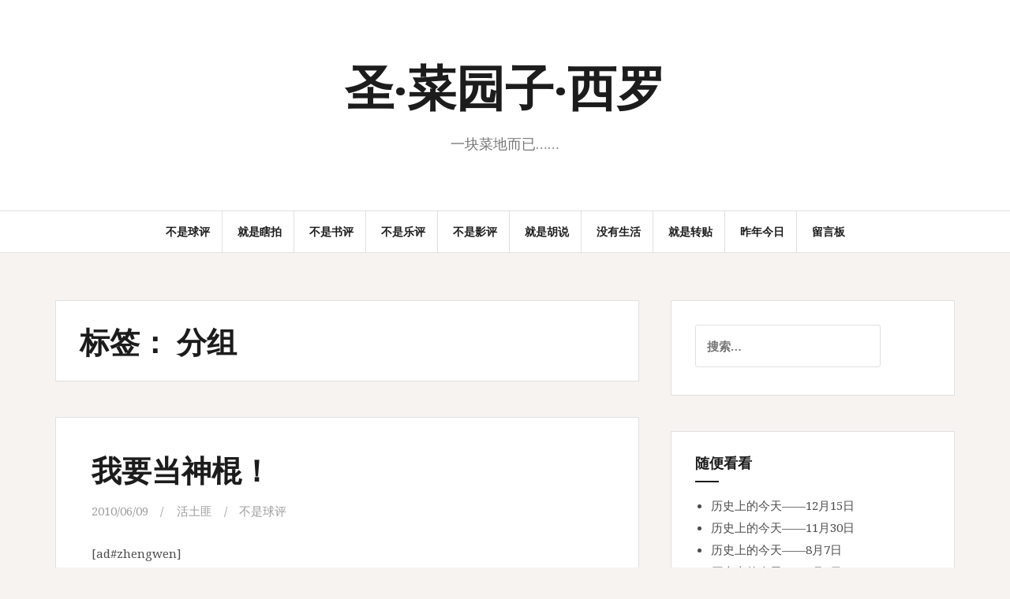

--- FILE ---
content_type: text/html; charset=UTF-8
request_url: https://shengxiluo.me/tag/packet
body_size: 17202
content:
<!DOCTYPE html>
<html dir="ltr" lang="zh-Hans" prefix="og: https://ogp.me/ns#">
<head>
<meta charset="UTF-8">
<meta name="viewport" content="width=device-width, initial-scale=1">
<link rel="profile" href="http://gmpg.org/xfn/11">
<link rel="pingback" href="https://shengxiluo.me/xmlrpc.php">

<title>分组 | 圣·菜园子·西罗</title>

		<!-- All in One SEO 4.9.3 - aioseo.com -->
	<meta name="robots" content="max-image-preview:large" />
	<link rel="canonical" href="https://shengxiluo.me/tag/packet" />
	<meta name="generator" content="All in One SEO (AIOSEO) 4.9.3" />
		<script type="application/ld+json" class="aioseo-schema">
			{"@context":"https:\/\/schema.org","@graph":[{"@type":"BreadcrumbList","@id":"https:\/\/shengxiluo.me\/tag\/packet#breadcrumblist","itemListElement":[{"@type":"ListItem","@id":"https:\/\/shengxiluo.me#listItem","position":1,"name":"\u4e3b\u9801","item":"https:\/\/shengxiluo.me","nextItem":{"@type":"ListItem","@id":"https:\/\/shengxiluo.me\/tag\/packet#listItem","name":"\u5206\u7ec4"}},{"@type":"ListItem","@id":"https:\/\/shengxiluo.me\/tag\/packet#listItem","position":2,"name":"\u5206\u7ec4","previousItem":{"@type":"ListItem","@id":"https:\/\/shengxiluo.me#listItem","name":"\u4e3b\u9801"}}]},{"@type":"CollectionPage","@id":"https:\/\/shengxiluo.me\/tag\/packet#collectionpage","url":"https:\/\/shengxiluo.me\/tag\/packet","name":"\u5206\u7ec4 | \u5723\u00b7\u83dc\u56ed\u5b50\u00b7\u897f\u7f57","inLanguage":"zh-CN","isPartOf":{"@id":"https:\/\/shengxiluo.me\/#website"},"breadcrumb":{"@id":"https:\/\/shengxiluo.me\/tag\/packet#breadcrumblist"}},{"@type":"Person","@id":"https:\/\/shengxiluo.me\/#person","name":"\u6d3b\u571f\u532a","image":{"@type":"ImageObject","@id":"https:\/\/shengxiluo.me\/tag\/packet#personImage","url":"https:\/\/secure.gravatar.com\/avatar\/0aaac53d5471f5de2f6b9113bb0335571724586e7bbfd3881a7daceccf537e72?s=96&d=wavatar&r=x","width":96,"height":96,"caption":"\u6d3b\u571f\u532a"}},{"@type":"WebSite","@id":"https:\/\/shengxiluo.me\/#website","url":"https:\/\/shengxiluo.me\/","name":"\u5723\u00b7\u83dc\u56ed\u5b50\u00b7\u897f\u7f57","description":"\u4e00\u5757\u83dc\u5730\u800c\u5df2\u2026\u2026","inLanguage":"zh-CN","publisher":{"@id":"https:\/\/shengxiluo.me\/#person"}}]}
		</script>
		<!-- All in One SEO -->

<link rel='dns-prefetch' href='//fonts.googleapis.com' />
<link rel="alternate" type="application/rss+xml" title="圣·菜园子·西罗 &raquo; Feed" href="https://shengxiluo.me/feed" />
<link rel="alternate" type="application/rss+xml" title="圣·菜园子·西罗 &raquo; 评论 Feed" href="https://shengxiluo.me/comments/feed" />
<link rel="alternate" type="application/rss+xml" title="圣·菜园子·西罗 &raquo; 分组 标签 Feed" href="https://shengxiluo.me/tag/packet/feed" />
<style id='wp-img-auto-sizes-contain-inline-css' type='text/css'>
img:is([sizes=auto i],[sizes^="auto," i]){contain-intrinsic-size:3000px 1500px}
/*# sourceURL=wp-img-auto-sizes-contain-inline-css */
</style>
<style id='wp-emoji-styles-inline-css' type='text/css'>

	img.wp-smiley, img.emoji {
		display: inline !important;
		border: none !important;
		box-shadow: none !important;
		height: 1em !important;
		width: 1em !important;
		margin: 0 0.07em !important;
		vertical-align: -0.1em !important;
		background: none !important;
		padding: 0 !important;
	}
/*# sourceURL=wp-emoji-styles-inline-css */
</style>
<style id='wp-block-library-inline-css' type='text/css'>
:root{--wp-block-synced-color:#7a00df;--wp-block-synced-color--rgb:122,0,223;--wp-bound-block-color:var(--wp-block-synced-color);--wp-editor-canvas-background:#ddd;--wp-admin-theme-color:#007cba;--wp-admin-theme-color--rgb:0,124,186;--wp-admin-theme-color-darker-10:#006ba1;--wp-admin-theme-color-darker-10--rgb:0,107,160.5;--wp-admin-theme-color-darker-20:#005a87;--wp-admin-theme-color-darker-20--rgb:0,90,135;--wp-admin-border-width-focus:2px}@media (min-resolution:192dpi){:root{--wp-admin-border-width-focus:1.5px}}.wp-element-button{cursor:pointer}:root .has-very-light-gray-background-color{background-color:#eee}:root .has-very-dark-gray-background-color{background-color:#313131}:root .has-very-light-gray-color{color:#eee}:root .has-very-dark-gray-color{color:#313131}:root .has-vivid-green-cyan-to-vivid-cyan-blue-gradient-background{background:linear-gradient(135deg,#00d084,#0693e3)}:root .has-purple-crush-gradient-background{background:linear-gradient(135deg,#34e2e4,#4721fb 50%,#ab1dfe)}:root .has-hazy-dawn-gradient-background{background:linear-gradient(135deg,#faaca8,#dad0ec)}:root .has-subdued-olive-gradient-background{background:linear-gradient(135deg,#fafae1,#67a671)}:root .has-atomic-cream-gradient-background{background:linear-gradient(135deg,#fdd79a,#004a59)}:root .has-nightshade-gradient-background{background:linear-gradient(135deg,#330968,#31cdcf)}:root .has-midnight-gradient-background{background:linear-gradient(135deg,#020381,#2874fc)}:root{--wp--preset--font-size--normal:16px;--wp--preset--font-size--huge:42px}.has-regular-font-size{font-size:1em}.has-larger-font-size{font-size:2.625em}.has-normal-font-size{font-size:var(--wp--preset--font-size--normal)}.has-huge-font-size{font-size:var(--wp--preset--font-size--huge)}.has-text-align-center{text-align:center}.has-text-align-left{text-align:left}.has-text-align-right{text-align:right}.has-fit-text{white-space:nowrap!important}#end-resizable-editor-section{display:none}.aligncenter{clear:both}.items-justified-left{justify-content:flex-start}.items-justified-center{justify-content:center}.items-justified-right{justify-content:flex-end}.items-justified-space-between{justify-content:space-between}.screen-reader-text{border:0;clip-path:inset(50%);height:1px;margin:-1px;overflow:hidden;padding:0;position:absolute;width:1px;word-wrap:normal!important}.screen-reader-text:focus{background-color:#ddd;clip-path:none;color:#444;display:block;font-size:1em;height:auto;left:5px;line-height:normal;padding:15px 23px 14px;text-decoration:none;top:5px;width:auto;z-index:100000}html :where(.has-border-color){border-style:solid}html :where([style*=border-top-color]){border-top-style:solid}html :where([style*=border-right-color]){border-right-style:solid}html :where([style*=border-bottom-color]){border-bottom-style:solid}html :where([style*=border-left-color]){border-left-style:solid}html :where([style*=border-width]){border-style:solid}html :where([style*=border-top-width]){border-top-style:solid}html :where([style*=border-right-width]){border-right-style:solid}html :where([style*=border-bottom-width]){border-bottom-style:solid}html :where([style*=border-left-width]){border-left-style:solid}html :where(img[class*=wp-image-]){height:auto;max-width:100%}:where(figure){margin:0 0 1em}html :where(.is-position-sticky){--wp-admin--admin-bar--position-offset:var(--wp-admin--admin-bar--height,0px)}@media screen and (max-width:600px){html :where(.is-position-sticky){--wp-admin--admin-bar--position-offset:0px}}

/*# sourceURL=wp-block-library-inline-css */
</style><style id='global-styles-inline-css' type='text/css'>
:root{--wp--preset--aspect-ratio--square: 1;--wp--preset--aspect-ratio--4-3: 4/3;--wp--preset--aspect-ratio--3-4: 3/4;--wp--preset--aspect-ratio--3-2: 3/2;--wp--preset--aspect-ratio--2-3: 2/3;--wp--preset--aspect-ratio--16-9: 16/9;--wp--preset--aspect-ratio--9-16: 9/16;--wp--preset--color--black: #000000;--wp--preset--color--cyan-bluish-gray: #abb8c3;--wp--preset--color--white: #ffffff;--wp--preset--color--pale-pink: #f78da7;--wp--preset--color--vivid-red: #cf2e2e;--wp--preset--color--luminous-vivid-orange: #ff6900;--wp--preset--color--luminous-vivid-amber: #fcb900;--wp--preset--color--light-green-cyan: #7bdcb5;--wp--preset--color--vivid-green-cyan: #00d084;--wp--preset--color--pale-cyan-blue: #8ed1fc;--wp--preset--color--vivid-cyan-blue: #0693e3;--wp--preset--color--vivid-purple: #9b51e0;--wp--preset--gradient--vivid-cyan-blue-to-vivid-purple: linear-gradient(135deg,rgb(6,147,227) 0%,rgb(155,81,224) 100%);--wp--preset--gradient--light-green-cyan-to-vivid-green-cyan: linear-gradient(135deg,rgb(122,220,180) 0%,rgb(0,208,130) 100%);--wp--preset--gradient--luminous-vivid-amber-to-luminous-vivid-orange: linear-gradient(135deg,rgb(252,185,0) 0%,rgb(255,105,0) 100%);--wp--preset--gradient--luminous-vivid-orange-to-vivid-red: linear-gradient(135deg,rgb(255,105,0) 0%,rgb(207,46,46) 100%);--wp--preset--gradient--very-light-gray-to-cyan-bluish-gray: linear-gradient(135deg,rgb(238,238,238) 0%,rgb(169,184,195) 100%);--wp--preset--gradient--cool-to-warm-spectrum: linear-gradient(135deg,rgb(74,234,220) 0%,rgb(151,120,209) 20%,rgb(207,42,186) 40%,rgb(238,44,130) 60%,rgb(251,105,98) 80%,rgb(254,248,76) 100%);--wp--preset--gradient--blush-light-purple: linear-gradient(135deg,rgb(255,206,236) 0%,rgb(152,150,240) 100%);--wp--preset--gradient--blush-bordeaux: linear-gradient(135deg,rgb(254,205,165) 0%,rgb(254,45,45) 50%,rgb(107,0,62) 100%);--wp--preset--gradient--luminous-dusk: linear-gradient(135deg,rgb(255,203,112) 0%,rgb(199,81,192) 50%,rgb(65,88,208) 100%);--wp--preset--gradient--pale-ocean: linear-gradient(135deg,rgb(255,245,203) 0%,rgb(182,227,212) 50%,rgb(51,167,181) 100%);--wp--preset--gradient--electric-grass: linear-gradient(135deg,rgb(202,248,128) 0%,rgb(113,206,126) 100%);--wp--preset--gradient--midnight: linear-gradient(135deg,rgb(2,3,129) 0%,rgb(40,116,252) 100%);--wp--preset--font-size--small: 13px;--wp--preset--font-size--medium: 20px;--wp--preset--font-size--large: 36px;--wp--preset--font-size--x-large: 42px;--wp--preset--spacing--20: 0.44rem;--wp--preset--spacing--30: 0.67rem;--wp--preset--spacing--40: 1rem;--wp--preset--spacing--50: 1.5rem;--wp--preset--spacing--60: 2.25rem;--wp--preset--spacing--70: 3.38rem;--wp--preset--spacing--80: 5.06rem;--wp--preset--shadow--natural: 6px 6px 9px rgba(0, 0, 0, 0.2);--wp--preset--shadow--deep: 12px 12px 50px rgba(0, 0, 0, 0.4);--wp--preset--shadow--sharp: 6px 6px 0px rgba(0, 0, 0, 0.2);--wp--preset--shadow--outlined: 6px 6px 0px -3px rgb(255, 255, 255), 6px 6px rgb(0, 0, 0);--wp--preset--shadow--crisp: 6px 6px 0px rgb(0, 0, 0);}:where(.is-layout-flex){gap: 0.5em;}:where(.is-layout-grid){gap: 0.5em;}body .is-layout-flex{display: flex;}.is-layout-flex{flex-wrap: wrap;align-items: center;}.is-layout-flex > :is(*, div){margin: 0;}body .is-layout-grid{display: grid;}.is-layout-grid > :is(*, div){margin: 0;}:where(.wp-block-columns.is-layout-flex){gap: 2em;}:where(.wp-block-columns.is-layout-grid){gap: 2em;}:where(.wp-block-post-template.is-layout-flex){gap: 1.25em;}:where(.wp-block-post-template.is-layout-grid){gap: 1.25em;}.has-black-color{color: var(--wp--preset--color--black) !important;}.has-cyan-bluish-gray-color{color: var(--wp--preset--color--cyan-bluish-gray) !important;}.has-white-color{color: var(--wp--preset--color--white) !important;}.has-pale-pink-color{color: var(--wp--preset--color--pale-pink) !important;}.has-vivid-red-color{color: var(--wp--preset--color--vivid-red) !important;}.has-luminous-vivid-orange-color{color: var(--wp--preset--color--luminous-vivid-orange) !important;}.has-luminous-vivid-amber-color{color: var(--wp--preset--color--luminous-vivid-amber) !important;}.has-light-green-cyan-color{color: var(--wp--preset--color--light-green-cyan) !important;}.has-vivid-green-cyan-color{color: var(--wp--preset--color--vivid-green-cyan) !important;}.has-pale-cyan-blue-color{color: var(--wp--preset--color--pale-cyan-blue) !important;}.has-vivid-cyan-blue-color{color: var(--wp--preset--color--vivid-cyan-blue) !important;}.has-vivid-purple-color{color: var(--wp--preset--color--vivid-purple) !important;}.has-black-background-color{background-color: var(--wp--preset--color--black) !important;}.has-cyan-bluish-gray-background-color{background-color: var(--wp--preset--color--cyan-bluish-gray) !important;}.has-white-background-color{background-color: var(--wp--preset--color--white) !important;}.has-pale-pink-background-color{background-color: var(--wp--preset--color--pale-pink) !important;}.has-vivid-red-background-color{background-color: var(--wp--preset--color--vivid-red) !important;}.has-luminous-vivid-orange-background-color{background-color: var(--wp--preset--color--luminous-vivid-orange) !important;}.has-luminous-vivid-amber-background-color{background-color: var(--wp--preset--color--luminous-vivid-amber) !important;}.has-light-green-cyan-background-color{background-color: var(--wp--preset--color--light-green-cyan) !important;}.has-vivid-green-cyan-background-color{background-color: var(--wp--preset--color--vivid-green-cyan) !important;}.has-pale-cyan-blue-background-color{background-color: var(--wp--preset--color--pale-cyan-blue) !important;}.has-vivid-cyan-blue-background-color{background-color: var(--wp--preset--color--vivid-cyan-blue) !important;}.has-vivid-purple-background-color{background-color: var(--wp--preset--color--vivid-purple) !important;}.has-black-border-color{border-color: var(--wp--preset--color--black) !important;}.has-cyan-bluish-gray-border-color{border-color: var(--wp--preset--color--cyan-bluish-gray) !important;}.has-white-border-color{border-color: var(--wp--preset--color--white) !important;}.has-pale-pink-border-color{border-color: var(--wp--preset--color--pale-pink) !important;}.has-vivid-red-border-color{border-color: var(--wp--preset--color--vivid-red) !important;}.has-luminous-vivid-orange-border-color{border-color: var(--wp--preset--color--luminous-vivid-orange) !important;}.has-luminous-vivid-amber-border-color{border-color: var(--wp--preset--color--luminous-vivid-amber) !important;}.has-light-green-cyan-border-color{border-color: var(--wp--preset--color--light-green-cyan) !important;}.has-vivid-green-cyan-border-color{border-color: var(--wp--preset--color--vivid-green-cyan) !important;}.has-pale-cyan-blue-border-color{border-color: var(--wp--preset--color--pale-cyan-blue) !important;}.has-vivid-cyan-blue-border-color{border-color: var(--wp--preset--color--vivid-cyan-blue) !important;}.has-vivid-purple-border-color{border-color: var(--wp--preset--color--vivid-purple) !important;}.has-vivid-cyan-blue-to-vivid-purple-gradient-background{background: var(--wp--preset--gradient--vivid-cyan-blue-to-vivid-purple) !important;}.has-light-green-cyan-to-vivid-green-cyan-gradient-background{background: var(--wp--preset--gradient--light-green-cyan-to-vivid-green-cyan) !important;}.has-luminous-vivid-amber-to-luminous-vivid-orange-gradient-background{background: var(--wp--preset--gradient--luminous-vivid-amber-to-luminous-vivid-orange) !important;}.has-luminous-vivid-orange-to-vivid-red-gradient-background{background: var(--wp--preset--gradient--luminous-vivid-orange-to-vivid-red) !important;}.has-very-light-gray-to-cyan-bluish-gray-gradient-background{background: var(--wp--preset--gradient--very-light-gray-to-cyan-bluish-gray) !important;}.has-cool-to-warm-spectrum-gradient-background{background: var(--wp--preset--gradient--cool-to-warm-spectrum) !important;}.has-blush-light-purple-gradient-background{background: var(--wp--preset--gradient--blush-light-purple) !important;}.has-blush-bordeaux-gradient-background{background: var(--wp--preset--gradient--blush-bordeaux) !important;}.has-luminous-dusk-gradient-background{background: var(--wp--preset--gradient--luminous-dusk) !important;}.has-pale-ocean-gradient-background{background: var(--wp--preset--gradient--pale-ocean) !important;}.has-electric-grass-gradient-background{background: var(--wp--preset--gradient--electric-grass) !important;}.has-midnight-gradient-background{background: var(--wp--preset--gradient--midnight) !important;}.has-small-font-size{font-size: var(--wp--preset--font-size--small) !important;}.has-medium-font-size{font-size: var(--wp--preset--font-size--medium) !important;}.has-large-font-size{font-size: var(--wp--preset--font-size--large) !important;}.has-x-large-font-size{font-size: var(--wp--preset--font-size--x-large) !important;}
/*# sourceURL=global-styles-inline-css */
</style>

<style id='classic-theme-styles-inline-css' type='text/css'>
/*! This file is auto-generated */
.wp-block-button__link{color:#fff;background-color:#32373c;border-radius:9999px;box-shadow:none;text-decoration:none;padding:calc(.667em + 2px) calc(1.333em + 2px);font-size:1.125em}.wp-block-file__button{background:#32373c;color:#fff;text-decoration:none}
/*# sourceURL=/wp-includes/css/classic-themes.min.css */
</style>
<link rel='stylesheet' id='amadeus-bootstrap-css' href='https://shengxiluo.me/wp-content/themes/amadeus/css/bootstrap/css/bootstrap.min.css?ver=1' type='text/css' media='all' />
<link rel='stylesheet' id='amadeus-body-fonts-css' href='//fonts.googleapis.com/css?family=Noto+Serif%3A400%2C700%2C400italic%2C700italic&#038;ver=6.9' type='text/css' media='all' />
<link rel='stylesheet' id='amadeus-headings-fonts-css' href='//fonts.googleapis.com/css?family=Playfair+Display%3A400%2C700&#038;ver=6.9' type='text/css' media='all' />
<link rel='stylesheet' id='amadeus-style-css' href='https://shengxiluo.me/wp-content/themes/amadeus/style.css?ver=6.9' type='text/css' media='all' />
<style id='amadeus-style-inline-css' type='text/css'>
.site-branding { padding:75px 0; }
.header-image { height:300px; }
@media only screen and (max-width: 1024px) { .header-image { height:300px; } }
.site-logo { max-width:200px; }
.custom-logo { max-width:200px; }
body, .widget a { color:#4c4c4c}
.social-navigation { background-color:#fff}
.social-navigation li a::before { background-color:#1c1c1c}
.branding-wrapper { background-color:#fff}
.main-navigation { background-color:#fff}
.main-navigation a { color:#1c1c1c !important;}
.site-title a, .site-title a:hover { color:#1c1c1c !important;}
.site-description { color:#767676}
.entry-title, .entry-title a { color:#1c1c1c !important;}
.entry-meta, .entry-meta a, .entry-footer, .entry-footer a { color:#9d9d9d !important;}
.site-footer, .footer-widget-area { background-color:#fff}

/*# sourceURL=amadeus-style-inline-css */
</style>
<link rel='stylesheet' id='amadeus-font-awesome-css' href='https://shengxiluo.me/wp-content/themes/amadeus/fonts/font-awesome.min.css?ver=6.9' type='text/css' media='all' />
<link rel='stylesheet' id='wp-pagenavi-css' href='https://shengxiluo.me/wp-content/plugins/wp-pagenavi/pagenavi-css.css?ver=2.70' type='text/css' media='all' />
<script type="text/javascript" src="https://shengxiluo.me/wp-includes/js/jquery/jquery.min.js?ver=3.7.1" id="jquery-core-js"></script>
<script type="text/javascript" src="https://shengxiluo.me/wp-includes/js/jquery/jquery-migrate.min.js?ver=3.4.1" id="jquery-migrate-js"></script>
<script type="text/javascript" src="https://shengxiluo.me/wp-content/themes/amadeus/js/parallax.min.js?ver=1" id="amadeus-parallax-js"></script>
<script type="text/javascript" src="https://shengxiluo.me/wp-content/themes/amadeus/js/jquery.slicknav.min.js?ver=1" id="amadeus-slicknav-js"></script>
<script type="text/javascript" src="https://shengxiluo.me/wp-content/themes/amadeus/js/jquery.fitvids.min.js?ver=1" id="amadeus-fitvids-js"></script>
<script type="text/javascript" src="https://shengxiluo.me/wp-content/themes/amadeus/js/scripts.js?ver=1" id="amadeus-scripts-js"></script>
<link rel="https://api.w.org/" href="https://shengxiluo.me/wp-json/" /><link rel="alternate" title="JSON" type="application/json" href="https://shengxiluo.me/wp-json/wp/v2/tags/63" /><link rel="EditURI" type="application/rsd+xml" title="RSD" href="https://shengxiluo.me/xmlrpc.php?rsd" />
<meta name="generator" content="WordPress 6.9" />
<script type="text/javascript">
var smilie_vote_url = 'https://shengxiluo.me/wp-content/plugins/smilie-vote';
var ajaxurl = 'https://shengxiluo.me/wp-admin/admin-ajax.php';
function smilie_vote(pid,act){
	var data = {
		action: 'smilie_vote',
		post_id: pid,
		rating_action:act
	};
	jQuery.post(ajaxurl, data, function(response) {
		if(response=='VOTED'){
			alert('您已经投过票了');
		}else if(response=='ERROR'){
			alert('参数错误');
		}else{
			jQuery('.sv_'+pid).replaceWith(response);
		}
	});
	return false;
}
function sv_get(divid){
	var data = {
		action: 'sv_get',
		divid: divid
	};
	jQuery.post(ajaxurl, data, function(response) {
		jQuery('#'+divid).replaceWith(response);
	});
	return false;
}
jQuery(document).ready(function(){
	jQuery('.sv_mark').each(function(){
		sv_get(jQuery(this).attr('id'));
	});
});
</script>
<style type="text/css">
.svimage_1{background:url(http://shengxiluo.me/wp-content/zero/101102/87dfd8bf6320.gif);}
.svimage_2{background:url(http://shengxiluo.me/wp-content/zero/101102/ef20e673b7d1.gif);}
.svimage_3{background:url(http://shengxiluo.me/wp-content/zero/101102/82b2873a12d8.gif);}
.svimage_4{background:url(http://shengxiluo.me/wp-content/zero/101102/def1dfb319da.gif);}
.svimage_5{background:url(http://shengxiluo.me/wp-content/zero/101102/dba26fdf131b.gif);}
.svimage_6{background:url(http://shengxiluo.me/wp-content/zero/101102/03e701ad8ae9.gif);}
.svwrap{margin:10px 0; padding:10px 0;display:block; font-size:14px; border:1px solid #E6DB55; background:#FFFBCC; color:#555555; line-height:normal;}
.svwrap a{text-decoration:none;outline:none;color:#21759B;}
.svtitle{padding:0 0 10px 20px; font-size:14px; font-weight:700;}
.svitem a{border:1px solid #FFFBCC;}
.svitem a:hover{background-color:#FAFAFA;border:1px solid #E6DB55;}
.svitem{text-align:center;float:left;display:block;margin-left:17px;}
.svimage{padding:65px 20px 3px; display:block; background-position:center 5px;background-repeat:no-repeat;}
.svcount{font-size:12px; padding:5px 0;}
.svclear{clear:both;}
.svunanswered{}
.svanswered{}
.svselected{background:#FAFAFA;border:1px solid #E6DB55;}
.svselected a:hover{background-color:#FAFAFA;border:1px solid #FAFAFA;}</style>
<!--[if lt IE 9]>
<script src="https://shengxiluo.me/wp-content/themes/amadeus/js/html5shiv.js"></script>
<![endif]-->
<style type="text/css">.recentcomments a{display:inline !important;padding:0 !important;margin:0 !important;}</style>			<style type="text/css">
				.header-image {
					background: url(https://shengxiluo.me/wp-content/themes/amadeus/images/header.jpg) no-repeat;
					background-position: center top;
					background-attachment: fixed;
					background-size: cover;
				}
			</style>
			<noscript><style id="rocket-lazyload-nojs-css">.rll-youtube-player, [data-lazy-src]{display:none !important;}</style></noscript>	<!-- Global site tag (gtag.js) - Google Analytics -->
<script async src="https://www.googletagmanager.com/gtag/js?id=UA-12268730-1"></script>
<script>
  window.dataLayer = window.dataLayer || [];
  function gtag(){dataLayer.push(arguments);}
  gtag('js', new Date());

  gtag('config', 'UA-12268730-1');
</script>

	
</head>

<body class="archive tag tag-packet tag-63 wp-theme-amadeus">
<div id="page" class="hfeed site">
	<a class="skip-link screen-reader-text" href="#content">跳至正文</a>

	<header id="masthead" class="site-header clearfix" role="banner">

			

				

		<div class="branding-wrapper">
			<div class="container">
				<div class="site-branding">
											<h1 class="site-title"><a href="https://shengxiluo.me/" rel="home">圣·菜园子·西罗</a></h1>
						<h2 class="site-description">一块菜地而已……</h2>
										</div><!-- .site-branding -->
			</div>
		</div>

				<nav id="site-navigation" class="main-navigation" role="navigation">
			<div class="container">
			<div class="menu-%e5%af%bc%e8%88%aa%e8%8f%9c%e5%8d%95-container"><ul id="primary-menu" class="menu"><li id="menu-item-26229" class="menu-item menu-item-type-taxonomy menu-item-object-category menu-item-26229"><a href="https://shengxiluo.me/category/my-soccer">不是球评</a></li>
<li id="menu-item-27379" class="menu-item menu-item-type-taxonomy menu-item-object-category menu-item-27379"><a href="https://shengxiluo.me/category/photography">就是瞎拍</a></li>
<li id="menu-item-26234" class="menu-item menu-item-type-taxonomy menu-item-object-category menu-item-26234"><a href="https://shengxiluo.me/category/read">不是书评</a></li>
<li id="menu-item-26230" class="menu-item menu-item-type-taxonomy menu-item-object-category menu-item-26230"><a href="https://shengxiluo.me/category/music">不是乐评</a></li>
<li id="menu-item-26233" class="menu-item menu-item-type-taxonomy menu-item-object-category menu-item-26233"><a href="https://shengxiluo.me/category/film">不是影评</a></li>
<li id="menu-item-26231" class="menu-item menu-item-type-taxonomy menu-item-object-category menu-item-26231"><a href="https://shengxiluo.me/category/life/pinglun">就是胡说</a></li>
<li id="menu-item-26232" class="menu-item menu-item-type-taxonomy menu-item-object-category menu-item-26232"><a href="https://shengxiluo.me/category/life">没有生活</a></li>
<li id="menu-item-26235" class="menu-item menu-item-type-taxonomy menu-item-object-category menu-item-26235"><a href="https://shengxiluo.me/category/life/zz">就是转贴</a></li>
<li id="menu-item-27414" class="menu-item menu-item-type-taxonomy menu-item-object-category menu-item-27414"><a href="https://shengxiluo.me/category/today-in-history">昨年今日</a></li>
<li id="menu-item-27101" class="menu-item menu-item-type-post_type menu-item-object-page menu-item-27101"><a href="https://shengxiluo.me/about-me">留言板</a></li>
</ul></div>			</div>
		</nav><!-- #site-navigation -->
		<nav class="mobile-nav"></nav>
		
	</header><!-- #masthead -->

	
	<div id="content" class="site-content container">

	<div id="primary" class="content-area">
		<main id="main" class="site-main" role="main">

		
			<header class="page-header">
				<h1 class="page-title">标签： <span>分组</span></h1>			</header><!-- .page-header -->

			
				
<article id="post-26054" class="post-26054 post type-post status-publish format-standard hentry category-my-soccer tag-worldcup tag-packet tag-become-the-champion tag-england tag-netherlands tag-soccer">
	
	<div class="post-inner">
		<header class="entry-header">
			<h1 class="entry-title"><a href="https://shengxiluo.me/my-forecast" rel="bookmark">我要当神棍！</a></h1>
						<div class="entry-meta">
				<span class="posted-on"><a href="https://shengxiluo.me/my-forecast" rel="bookmark"><time class="entry-date published" datetime="2010-06-09T11:14:00+08:00">2010/06/09</time><time class="updated" datetime="2010-09-27T11:11:19+08:00">2010/09/27</time></a></span><span class="byline"> <span class="author vcard"><a class="url fn n" href="https://shengxiluo.me/author/michael">活土匪</a></span></span><span class="cat-link"><a href="https://shengxiluo.me/category/my-soccer">不是球评</a></span>			</div><!-- .entry-meta -->
					</header><!-- .entry-header -->

		<div class="entry-content">
							<p>[ad#zhengwen]</p>
<p style="text-indent: 24pt">世界杯就要华丽的登场了。我，作为一个半吊子球迷，自然要认真学习、观摩一下头号运动最重要的比赛。</p>
<p style="text-indent: 24pt">世界杯开赛前，最悲惨的事情就是球员受伤；最好玩的事情就是每个人不同的预测了。我也当一下神棍，冠军不好预测，咱预测个八强玩玩还总是可以的。</p>
<p style="text-indent: 24pt">其实预测八强并不难，因为从赛程来看，其实就是四组八选二而已。既然这样，那么先预测十六强再预测八强，再逻辑上更能说得过去。说实在的，这届杯赛，我感觉着好像是战后历届世界杯里欧洲球队占比重最少的一届……没确凿数据证实。</p>
<p style="text-indent: 24pt">那么先从A组说起吧，其实很多都是我唠叨过的内容了。当然会有汇总、结论的。</p>
<blockquote>
<p>A组：南非：世界杯历史上实力最差的东道主吧？往年只是酱油队。教练倒是大牌，佩雷拉。</p>
<p>墨西哥：同南非的揭幕战，估计是世界杯历史上最没吸引力的揭幕战了……十二年前的蛙跳叔还在国家队。墨西哥这次卫冕十六强有难度，保送东道主是潜规则，世界杯亚军的名头也不是好惹的。不过我买彩票的话，还会把墨西哥作为十六强候选的。</p>
<p>乌拉圭：两届世界杯得主，这次又回来了……雷科巴不在，至少他们还有两届欧洲金靴奖弗兰和苏亚雷斯。还是很期待乌拉圭能像八年前逼平法国那样继续逼平法国的。</p>
<p>法国：能来非洲要谢谢马拉多纳。相信很多法国球员来非洲会有回家的感觉。问题是，这支法国队，丝毫看不出有什么凝聚力。指望亨利大帝么？</p>
<p>结合上边来说，我是看好南非和墨西哥顺利晋级的。法国和乌拉圭就重温下八年前的旧梦吧。好吧，照顾下法国这支强队的情绪，勉强让这个组有两个半名额进入淘汰赛吧。</p>
</blockquote>
<blockquote>
<p>B组：阿根廷：阿根廷是这个星球上我最讨厌的足球队。呃……准确来说，阿根廷不是地球上的足球队。讨厌程度到了我几乎找不到任何讨厌的原因……</p>
<p>尼日利亚：上届也没能去成德国吧？96年奥运队的人，现在还有几个在队里？</p>
<p>韩国：南棒子真的不熟，很不熟。能有机会跟希腊尼日利亚拼个出线名额不？</p>
<p>希腊：还是雷哈大叔带队，六年前的欧洲冠军队成员剩的不太多了。又跟阿根廷分在一组，会勾起马拉多纳很多回忆吧？</p>
<p>这个小组出线球队还是蛮难说的。阿根廷实力到底摆在那儿，晋级问题不大的。尼日利亚自打96一代淡出后，又折了米克尔，很危险。南棒子除了靠东道便利进了四强外，基本都是小组游。希腊虽然没什么大腕，不过那套打法还是很适合打杯赛的。所以B组出线名额给阿根廷和希腊好了。</p>
</blockquote>
<p style="text-indent: 24pt">现在再从南非、墨西哥、法国、阿根廷、希腊这四个半队里挑两个进八强。阿根廷如果对墨西哥或者南非的话，进八强十有八九的，对上法国会有点困难。法国这半个球队想拿小组第一是有困难的；墨西哥习惯了十六强，冲八估计是没动力的；南非进八强？他又不是韩国！所以说，AB两组八强极有可能是阿根廷和希腊这对来自同组的球队。</p>
<blockquote>
<p>C组：英格兰：我本来很看好英格兰能进决赛的，因为有卡眼镜。但是Becks不能参加了……不得不看低大英一线了。</p>
<p>美国：美帝这次跟前大哥现小弟同组了。当年10-0的笑话断然不会再有了。多诺万比斯利康维还有那几个在英超的门将，如此看来美帝晋级问题不大啊。</p>
<p>阿尔及利亚：阿尔及利亚，最知名的足球运动员是齐达内……相比之更怀念摩洛哥，当然了，还有那个年年小组游的突尼斯。阿尔及利亚八成要继承后者的光荣传统的。</p>
<p>斯洛文尼亚：能淘汰俄罗斯的，绝对不是什么好欺负的。至少可以跟阿尔及利亚拼杀一下，捡个漏试试。</p>
<p>英帝占个出线名额相信问题是不大的，美帝和斯洛文尼亚足以一磕小组第二，阿尔及利亚？你以为他能爆冷么？</p>
</blockquote>
<blockquote>
<p>D组：德国：德国佬比较背，未战先折了队长，下黑脚的是代表过德青队打过比赛博阿滕。哦，对了，博阿滕他弟弟好像在德国大名单中。这哥俩在赫塔的时候，我挺待见弟弟的。</p>
<p>澳大利亚：考拉国其实还不错，不过分组比较背，德国塞尔维亚加纳没一个善主，阴谋论称其是跳槽被FIFA整了一下——富士康跳楼还没这么惨……</p>
<p>塞尔维亚：上届那支人心涣散的塞黑，太过悲剧了。历史无数次证明，小看前南各国家队，都要吃苦果的。当然，历史也无数次证明，前南各国被打散了，也很容易刷数据的。</p>
<p>加纳：加纳算是最近非洲新势力之一了，另一个是象牙。不过埃辛折了……分组又是个下签，找巫师吧。</p>
<p>这个组形势很复杂的，虽然非洲队见到欧洲队很容易软了，不过一个是亚洲的欧洲队，一个是像南美的欧洲队……不过加纳这才是第二次入围决赛圈，又没了埃辛，小组出线有点难。考拉国上届能晋级很大程度是分组比较好。所以D组还是让老牌的德国和塞尔维亚晋级吧。</p>
</blockquote>
<p style="text-indent: 24pt">C组和D组来说，英德两个传统强队。</p>
<blockquote>
<p>E组：荷兰：一句话撂这，荷兰今年要是能夺冠，我就情愿裸奔北二环一圈——反正这样的空头支票兑现不了的，最主要是我裸奔没人会看。</p>
<p>丹麦：我看过一场丹麦的预选赛，好像是对葡萄牙还是瑞典或者是匈牙利的，发现好多人还是六年前欧洲杯的人……</p>
<p>日本：其实这届亚洲区预选赛，东亚球队还是很长脸的，除了中国香港、中华台北，基本上都进来了……</p>
<p>喀麦隆：上一次没去成德国，心里很愤懑，估计今年半个主场，要雪耻一下，否则这批当打之年的雄狮就真的熊市了。</p>
<p>我橙虽然玻璃本同学可能会缺席一两场比赛，不过小组问题不大。倭国想从雄狮和海盗手里抢小组第二也有难度。那么就是丹麦或者喀麦隆第二晋级。</p>
</blockquote>
<blockquote>
<p>F组：意大利：里皮，你不带小安队长，安东尼尼，Pippo，我很感谢你。所以也诅咒你，小组赛后打包回家。</p>
<p>巴拉圭：巴拉圭现在隐隐稳坐南美第三把交椅，不但年年通过预选赛，好像还连续数届能从小组赛杀出来。事实证明，防守好能混得好。</p>
<p>新西兰：新西兰上一次进世界杯要感谢沙特放水，今年要感谢考拉国跳槽……</p>
<p>斯洛伐克：斯洛伐克替捷克出战世界杯，也算是新老交替了。不知道对上卫冕冠军意大利，斯洛伐克会不会替老大哥捷克报四年之仇。</p>
<p>诅咒归诅咒，意大利这个组除了难缠的巴拉圭外，没谁能对意大利构成很大威胁。斯洛伐克有点实力，不过意大利和南美意大利都不是斯洛伐克能搞定的。新西兰？酱油来的吧。</p>
</blockquote>
<p style="text-indent: 24pt">E组和F组的变数在于意大利对谁。丹麦和喀麦隆都不是意大利能轻松搞定的。而我橙这边的巴拉圭也是个愁人的主。怎么办好呢？抛硬币吧！荷兰和喀麦隆进入八强！</p>
<blockquote>
<p>G组：巴西：我还是比较看好巴西能在黑非洲夺冠的，毕竟人家有旅行夺冠的经历啊。金将军会对北棒子下什么命令么？</p>
<p>朝鲜：说北棒子就到北棒子。1966年的故事不会再发生了吧？我说的是那年对葡萄牙的比赛进程，不是干掉怂蛋意大利的神奇……不过人家有主题思想指引，金将军领导……</p>
<p>科特迪瓦：象牙海岸上届世界杯算得上饮恨了。壮巴同学无缘世界杯，06年还有几个给我印象挺好的球员，不过记不得名字了。</p>
<p>葡萄牙：葡萄牙跟巴西分到一起，算是师徒大战、金球对决。还是那句话，有北棒子在，北棒子有金将军在，这个组一切皆有可能。</p>
<p>巴西毫无悬念的锁定了一个名额，葡萄牙少了纳尼，科特迪瓦少了壮巴，北棒子多了金将军……此消彼长之下，还是葡萄牙晋级希望更大。</p>
</blockquote>
<blockquote>
<p>H组：西班牙：给我最美好的回忆就是98年小组赛被淘汰……携两年前欧洲冠军之威，大概或许，反正没谁夺了欧洲冠军两年后能拿世界杯的吧？</p>
<p>瑞士：瑞士这两年进步还是很快的。这次又有谢帅指导，分组也还不错，晋级十六强问题不大，想要突破可能面对的巴西、葡萄牙进入八强，倒是很难了。</p>
<p>洪都拉斯：洪都拉斯……离海地多远？我看看地图吧。</p>
<p>智利：十二年前的双萨不在了，这支智利能给人多少希望啊。</p>
<p>印象里，最近几次世界杯，第八小组强弱都很分明的，所以这边西班牙瑞士齐齐晋级还是很合理的。</p>
</blockquote>
<p style="text-indent: 24pt">G组和H组之间的碰撞，极有可能是牙牙互咬。还是希望看到巴西、西班牙进入八强，毕竟，法“拦”西不行了。</p>
<p style="text-indent: 24pt">最后整理一下：阿根廷、希腊、英格兰、德国、荷兰、喀麦隆、巴西、西班牙。</p>
			
					</div><!-- .entry-content -->
	</div>
</article><!-- #post-## -->

			
				
<article id="post-22266" class="post-22266 post type-post status-publish format-standard hentry category-today-in-history tag-china tag-packet tag-beijing tag-soccer">
	
	<div class="post-inner">
		<header class="entry-header">
			<h1 class="entry-title"><a href="https://shengxiluo.me/4th-june-in-history" rel="bookmark">历史上的今天——6月4日</a></h1>
						<div class="entry-meta">
				<span class="posted-on"><a href="https://shengxiluo.me/4th-june-in-history" rel="bookmark"><time class="entry-date published updated" datetime="2009-06-04T00:28:00+08:00">2009/06/04</time></a></span><span class="byline"> <span class="author vcard"><a class="url fn n" href="https://shengxiluo.me/author/michael">活土匪</a></span></span><span class="cat-link"><a href="https://shengxiluo.me/category/today-in-history">昨年今日</a></span>			</div><!-- .entry-meta -->
					</header><!-- .entry-header -->

		<div class="entry-content">
							<p style="text-indent: 2em"><a href="http://zh.wikipedia.org/w/index.php?title=6%E6%9C%884%E6%97%A5&amp;variant=zh-cn" target="_blank">6月4日</a>，公历一年中的第155天（闰年第156天），离全年结束还有210天。</p>
<blockquote>
<p>1928年──中华民国海陆军大元帅张作霖在沈阳的皇姑屯火车站被日本关东军炸死，皇姑屯事件发生。</p>
</blockquote>
<p style="text-indent: 2em">张作霖如果不被鬼子暗算的话，东北易帜的事基本上不会发生。九一八也不会发生——要么打开城门欢迎关东军；要么跟小鬼子死磕。</p>
<blockquote>
<p>1942年──南云忠一率领的日本海军向中途岛的美军发动进攻，中途岛海战爆发。</p>
</blockquote>
<p style="text-indent: 2em">太平洋战场的斯大林格勒战役，美帝破解小鬼子的电文密码，成功诱敌。小鬼子的海上战力损失十之七八，美帝也正式投入到亚太战场。</p>
<blockquote>
<p>1989年──中国人民解放军戒严部队强行挺进北京天安门广场。</p>
</blockquote>
<p style="text-indent: 2em">2009年6月2日，GFW屏蔽部分境外网站；2009年6月3日，部分境内网站进入维护及部分维护完成状态。失声还是失身？</p>
<blockquote>
<p>1991年──新华社公布“四人帮”主犯江青死讯。</p>
</blockquote>
<p style="text-indent: 2em">江青究竟是“两个凡是”还是自作主张？历史的秘密永远要等到下个时代。</p>
<blockquote>
<p>2002年──中国男子足球队首次出战世界杯决赛周，它们的首场对手是哥斯达黎加，最后三场分组赛俱败北。</p>
</blockquote>
<p style="text-indent: 2em"记得这场比赛，学校监控系统直播了比赛。抱歉，我当时在最后一排睡觉……</p>
<blockquote>
<p>1975年——安洁莉娜·朱莉出生，美国女演员，社会活动家。</p>
</blockquote>
<p style="text-indent: 2em">身材噶好……</p>
<blockquote>
<p>1984年——杨丞琳出生，台湾艺人。</p>
</blockquote>
<p style="text-indent: 2em">还是4 in love时代，我就比较喜欢她。不过后来看她的主持，就觉得不咋地。她独唱的时候，真的……“暧昧让人受尽委屈”，委屈了。</p>
<p style="text-indent: 2em">PS：我怂，我懦弱，我向强权低头。老子也要生存，老子在给TG打工，老子照样看不上那些煽动已经要离场的继续静坐。</p>
			
					</div><!-- .entry-content -->
	</div>
</article><!-- #post-## -->

			
				
<article id="post-22146" class="post-22146 post type-post status-publish format-standard hentry category-my-soccer tag-packet tag-euro-cup tag-group-of-death tag-netherlands">
	
	<div class="post-inner">
		<header class="entry-header">
			<h1 class="entry-title"><a href="https://shengxiluo.me/better-and-stronger" rel="bookmark">更好更强大</a></h1>
						<div class="entry-meta">
				<span class="posted-on"><a href="https://shengxiluo.me/better-and-stronger" rel="bookmark"><time class="entry-date published updated" datetime="2007-12-04T20:26:37+08:00">2007/12/04</time></a></span><span class="byline"> <span class="author vcard"><a class="url fn n" href="https://shengxiluo.me/author/michael">活土匪</a></span></span><span class="cat-link"><a href="https://shengxiluo.me/category/my-soccer">不是球评</a></span>			</div><!-- .entry-meta -->
					</header><!-- .entry-header -->

		<div class="entry-content">
							<div>&nbsp;<wbr><img STYLE="WIDTH: 500px; HEIGHT: 231px" src="data:image/svg+xml,%3Csvg%20xmlns='http://www.w3.org/2000/svg'%20viewBox='0%200%200%200'%3E%3C/svg%3E" data-lazy-src="http://i3.sinaimg.cn/ty/g/p/2007-12-02/U1657P6T12D3332991F44DT20071202214324.jpg"/><noscript><img STYLE="WIDTH: 500px; HEIGHT: 231px" SRC="http://i3.sinaimg.cn/ty/g/p/2007-12-02/U1657P6T12D3332991F44DT20071202214324.jpg"/></noscript></wbr></div>
<div>&nbsp;<wbr></wbr></div>
<div><img STYLE="WIDTH: 500px; HEIGHT: 310px" src="data:image/svg+xml,%3Csvg%20xmlns='http://www.w3.org/2000/svg'%20viewBox='0%200%200%200'%3E%3C/svg%3E" data-lazy-src="http://i2.sinaimg.cn/ty/g/p/2007-12-02/U1657P6T12D3332876F44DT20071202202454.jpg"/><noscript><img STYLE="WIDTH: 500px; HEIGHT: 310px" SRC="http://i2.sinaimg.cn/ty/g/p/2007-12-02/U1657P6T12D3332876F44DT20071202202454.jpg"/></noscript></div>
<div>&nbsp;<wbr></wbr></div>
<div>
明年俺最关注的赛事，欧锦赛决赛阶段的小组抽签，上周末在瑞士结束。俺家荷兰被分在死亡之组，更好，更强大！</div>
			
					</div><!-- .entry-content -->
	</div>
</article><!-- #post-## -->

			
			
		
		</main><!-- #main -->
	</div><!-- #primary -->


<div id="secondary" class="widget-area" role="complementary">
	<aside id="search-3" class="widget widget_search"><form role="search" method="get" class="search-form" action="https://shengxiluo.me/">
				<label>
					<span class="screen-reader-text">搜索：</span>
					<input type="search" class="search-field" placeholder="搜索&hellip;" value="" name="s" />
				</label>
				<input type="submit" class="search-submit" value="搜索" />
			</form></aside><aside id="wkc_random_posts" class="widget widget_wkc_random_posts"><h4 class="widget-title">随便看看</h4><ul>
<li>   <a href="https://shengxiluo.me/15th-dec-in-history" rel="bookmark" title="......  2009.12.15">历史上的今天&mdash;&mdash;12月15日</a></li>
<li>   <a href="https://shengxiluo.me/30th-nov-in-history" rel="bookmark" title="......  2009.11.30">历史上的今天&mdash;&mdash;11月30日</a></li>
<li>   <a href="https://shengxiluo.me/7th-aug-in-history" rel="bookmark" title="......  2009.08.7">历史上的今天——8月7日</a></li>
<li>   <a href="https://shengxiluo.me/8th-aug-in-history" rel="bookmark" title="......  2009.08.8">历史上的今天——8月8日</a></li>
<li>   <a href="https://shengxiluo.me/14th-sep-in-history" rel="bookmark" title="......  2009.09.14">历史上的今天&mdash;&mdash;9月14日</a></li>
<li>   <a href="https://shengxiluo.me/10th-mar-in-history" rel="bookmark" title="......  2010.03.10">历史上的今天&mdash;&mdash;3月10日</a></li>
<li>   <a href="https://shengxiluo.me/10th-dec-in-history" rel="bookmark" title="......  2009.12.10">历史上的今天&mdash;&mdash;12月10日</a></li>
<li>   <a href="https://shengxiluo.me/3rd-may-in-history" rel="bookmark" title="......  2009.05.3">历史上的今天——5月3日</a></li>
<li>   <a href="https://shengxiluo.me/the-9th-day-of-world-cup" rel="bookmark" title="......  2010.06.20">世界杯第九日——出线和回家</a></li>
<li>   <a href="https://shengxiluo.me/my-favorite-football-player-ruud-gullit" rel="bookmark" title="......  2010.10.13">我喜欢的足球人之Ruud Gullit</a></li>
</ul>
</aside><aside id="categories-7" class="widget widget_categories"><h4 class="widget-title">分类</h4>
			<ul>
					<li class="cat-item cat-item-341"><a href="https://shengxiluo.me/category/music">不是乐评</a> (51)
</li>
	<li class="cat-item cat-item-1"><a href="https://shengxiluo.me/category/read">不是书评</a> (5)
</li>
	<li class="cat-item cat-item-340"><a href="https://shengxiluo.me/category/film">不是影评</a> (30)
</li>
	<li class="cat-item cat-item-337"><a href="https://shengxiluo.me/category/my-soccer">不是球评</a> (121)
</li>
	<li class="cat-item cat-item-398"><a href="https://shengxiluo.me/category/photography">就是瞎拍</a> (10)
</li>
	<li class="cat-item cat-item-343"><a href="https://shengxiluo.me/category/today-in-history">昨年今日</a> (366)
</li>
	<li class="cat-item cat-item-339"><a href="https://shengxiluo.me/category/life">没有生活</a> (106)
<ul class='children'>
	<li class="cat-item cat-item-336"><a href="https://shengxiluo.me/category/life/pinglun">就是胡说</a> (58)
</li>
	<li class="cat-item cat-item-338"><a href="https://shengxiluo.me/category/life/zz">就是转贴</a> (6)
</li>
</ul>
</li>
			</ul>

			</aside><aside id="meta-3" class="widget widget_meta"><h4 class="widget-title">登录</h4>
		<ul>
			<li><a href="https://shengxiluo.me/wp-login.php?action=register">注册</a></li>			<li><a href="https://shengxiluo.me/wp-login.php">登录</a></li>
			<li><a href="https://shengxiluo.me/feed">条目 feed</a></li>
			<li><a href="https://shengxiluo.me/comments/feed">评论 feed</a></li>

			<li><a href="https://cn.wordpress.org/">WordPress.org</a></li>
		</ul>

		</aside><aside id="categories-3" class="widget widget_categories"><h4 class="widget-title">分类目录</h4>
			<ul>
					<li class="cat-item cat-item-341"><a href="https://shengxiluo.me/category/music">不是乐评</a> (51)
</li>
	<li class="cat-item cat-item-1"><a href="https://shengxiluo.me/category/read">不是书评</a> (5)
</li>
	<li class="cat-item cat-item-340"><a href="https://shengxiluo.me/category/film">不是影评</a> (30)
</li>
	<li class="cat-item cat-item-337"><a href="https://shengxiluo.me/category/my-soccer">不是球评</a> (121)
</li>
	<li class="cat-item cat-item-398"><a href="https://shengxiluo.me/category/photography">就是瞎拍</a> (10)
</li>
	<li class="cat-item cat-item-343"><a href="https://shengxiluo.me/category/today-in-history">昨年今日</a> (366)
</li>
	<li class="cat-item cat-item-339"><a href="https://shengxiluo.me/category/life">没有生活</a> (106)
<ul class='children'>
	<li class="cat-item cat-item-336"><a href="https://shengxiluo.me/category/life/pinglun">就是胡说</a> (58)
</li>
	<li class="cat-item cat-item-338"><a href="https://shengxiluo.me/category/life/zz">就是转贴</a> (6)
</li>
</ul>
</li>
			</ul>

			</aside></div><!-- #secondary -->

	</div><!-- #content -->

	
	<footer id="colophon" class="site-footer" role="contentinfo">
		<div class="scroll-container">
			<a href="#" class="scrolltop"><i class="fa fa-chevron-up"></i></a>
		</div>
		<div class="site-info container">
			<a href="http://cn.wordpress.org/" rel="nofollow">由WordPress自豪地提供</a><span class="sep"> | </span>主题：<a href="http://themeisle.com/themes/amadeus/" rel="nofollow">Amadeus</a> by Themeisle.		</div><!-- .site-info -->
	</footer><!-- #colophon -->
</div><!-- #page -->

<script type="speculationrules">
{"prefetch":[{"source":"document","where":{"and":[{"href_matches":"/*"},{"not":{"href_matches":["/wp-*.php","/wp-admin/*","/wp-content/uploads/*","/wp-content/*","/wp-content/plugins/*","/wp-content/themes/amadeus/*","/*\\?(.+)"]}},{"not":{"selector_matches":"a[rel~=\"nofollow\"]"}},{"not":{"selector_matches":".no-prefetch, .no-prefetch a"}}]},"eagerness":"conservative"}]}
</script>
<script type="text/javascript" src="https://shengxiluo.me/wp-content/themes/amadeus/js/navigation.js?ver=20120206" id="amadeus-navigation-js"></script>
<script type="text/javascript" src="https://shengxiluo.me/wp-content/themes/amadeus/js/skip-link-focus-fix.js?ver=20130115" id="amadeus-skip-link-focus-fix-js"></script>
<script id="wp-emoji-settings" type="application/json">
{"baseUrl":"https://s.w.org/images/core/emoji/17.0.2/72x72/","ext":".png","svgUrl":"https://s.w.org/images/core/emoji/17.0.2/svg/","svgExt":".svg","source":{"concatemoji":"https://shengxiluo.me/wp-includes/js/wp-emoji-release.min.js?ver=6.9"}}
</script>
<script type="module">
/* <![CDATA[ */
/*! This file is auto-generated */
const a=JSON.parse(document.getElementById("wp-emoji-settings").textContent),o=(window._wpemojiSettings=a,"wpEmojiSettingsSupports"),s=["flag","emoji"];function i(e){try{var t={supportTests:e,timestamp:(new Date).valueOf()};sessionStorage.setItem(o,JSON.stringify(t))}catch(e){}}function c(e,t,n){e.clearRect(0,0,e.canvas.width,e.canvas.height),e.fillText(t,0,0);t=new Uint32Array(e.getImageData(0,0,e.canvas.width,e.canvas.height).data);e.clearRect(0,0,e.canvas.width,e.canvas.height),e.fillText(n,0,0);const a=new Uint32Array(e.getImageData(0,0,e.canvas.width,e.canvas.height).data);return t.every((e,t)=>e===a[t])}function p(e,t){e.clearRect(0,0,e.canvas.width,e.canvas.height),e.fillText(t,0,0);var n=e.getImageData(16,16,1,1);for(let e=0;e<n.data.length;e++)if(0!==n.data[e])return!1;return!0}function u(e,t,n,a){switch(t){case"flag":return n(e,"\ud83c\udff3\ufe0f\u200d\u26a7\ufe0f","\ud83c\udff3\ufe0f\u200b\u26a7\ufe0f")?!1:!n(e,"\ud83c\udde8\ud83c\uddf6","\ud83c\udde8\u200b\ud83c\uddf6")&&!n(e,"\ud83c\udff4\udb40\udc67\udb40\udc62\udb40\udc65\udb40\udc6e\udb40\udc67\udb40\udc7f","\ud83c\udff4\u200b\udb40\udc67\u200b\udb40\udc62\u200b\udb40\udc65\u200b\udb40\udc6e\u200b\udb40\udc67\u200b\udb40\udc7f");case"emoji":return!a(e,"\ud83e\u1fac8")}return!1}function f(e,t,n,a){let r;const o=(r="undefined"!=typeof WorkerGlobalScope&&self instanceof WorkerGlobalScope?new OffscreenCanvas(300,150):document.createElement("canvas")).getContext("2d",{willReadFrequently:!0}),s=(o.textBaseline="top",o.font="600 32px Arial",{});return e.forEach(e=>{s[e]=t(o,e,n,a)}),s}function r(e){var t=document.createElement("script");t.src=e,t.defer=!0,document.head.appendChild(t)}a.supports={everything:!0,everythingExceptFlag:!0},new Promise(t=>{let n=function(){try{var e=JSON.parse(sessionStorage.getItem(o));if("object"==typeof e&&"number"==typeof e.timestamp&&(new Date).valueOf()<e.timestamp+604800&&"object"==typeof e.supportTests)return e.supportTests}catch(e){}return null}();if(!n){if("undefined"!=typeof Worker&&"undefined"!=typeof OffscreenCanvas&&"undefined"!=typeof URL&&URL.createObjectURL&&"undefined"!=typeof Blob)try{var e="postMessage("+f.toString()+"("+[JSON.stringify(s),u.toString(),c.toString(),p.toString()].join(",")+"));",a=new Blob([e],{type:"text/javascript"});const r=new Worker(URL.createObjectURL(a),{name:"wpTestEmojiSupports"});return void(r.onmessage=e=>{i(n=e.data),r.terminate(),t(n)})}catch(e){}i(n=f(s,u,c,p))}t(n)}).then(e=>{for(const n in e)a.supports[n]=e[n],a.supports.everything=a.supports.everything&&a.supports[n],"flag"!==n&&(a.supports.everythingExceptFlag=a.supports.everythingExceptFlag&&a.supports[n]);var t;a.supports.everythingExceptFlag=a.supports.everythingExceptFlag&&!a.supports.flag,a.supports.everything||((t=a.source||{}).concatemoji?r(t.concatemoji):t.wpemoji&&t.twemoji&&(r(t.twemoji),r(t.wpemoji)))});
//# sourceURL=https://shengxiluo.me/wp-includes/js/wp-emoji-loader.min.js
/* ]]> */
</script>
<script>window.lazyLoadOptions = [{
                elements_selector: "img[data-lazy-src],.rocket-lazyload,iframe[data-lazy-src]",
                data_src: "lazy-src",
                data_srcset: "lazy-srcset",
                data_sizes: "lazy-sizes",
                class_loading: "lazyloading",
                class_loaded: "lazyloaded",
                threshold: 300,
                callback_loaded: function(element) {
                    if ( element.tagName === "IFRAME" && element.dataset.rocketLazyload == "fitvidscompatible" ) {
                        if (element.classList.contains("lazyloaded") ) {
                            if (typeof window.jQuery != "undefined") {
                                if (jQuery.fn.fitVids) {
                                    jQuery(element).parent().fitVids();
                                }
                            }
                        }
                    }
                }},{
				elements_selector: ".rocket-lazyload",
				data_src: "lazy-src",
				data_srcset: "lazy-srcset",
				data_sizes: "lazy-sizes",
				class_loading: "lazyloading",
				class_loaded: "lazyloaded",
				threshold: 300,
			}];
        window.addEventListener('LazyLoad::Initialized', function (e) {
            var lazyLoadInstance = e.detail.instance;

            if (window.MutationObserver) {
                var observer = new MutationObserver(function(mutations) {
                    var image_count = 0;
                    var iframe_count = 0;
                    var rocketlazy_count = 0;

                    mutations.forEach(function(mutation) {
                        for (var i = 0; i < mutation.addedNodes.length; i++) {
                            if (typeof mutation.addedNodes[i].getElementsByTagName !== 'function') {
                                continue;
                            }

                            if (typeof mutation.addedNodes[i].getElementsByClassName !== 'function') {
                                continue;
                            }

                            images = mutation.addedNodes[i].getElementsByTagName('img');
                            is_image = mutation.addedNodes[i].tagName == "IMG";
                            iframes = mutation.addedNodes[i].getElementsByTagName('iframe');
                            is_iframe = mutation.addedNodes[i].tagName == "IFRAME";
                            rocket_lazy = mutation.addedNodes[i].getElementsByClassName('rocket-lazyload');

                            image_count += images.length;
			                iframe_count += iframes.length;
			                rocketlazy_count += rocket_lazy.length;

                            if(is_image){
                                image_count += 1;
                            }

                            if(is_iframe){
                                iframe_count += 1;
                            }
                        }
                    } );

                    if(image_count > 0 || iframe_count > 0 || rocketlazy_count > 0){
                        lazyLoadInstance.update();
                    }
                } );

                var b      = document.getElementsByTagName("body")[0];
                var config = { childList: true, subtree: true };

                observer.observe(b, config);
            }
        }, false);</script><script data-no-minify="1" async src="https://shengxiluo.me/wp-content/plugins/rocket-lazy-load/assets/js/16.1/lazyload.min.js"></script>
</body>
</html>
